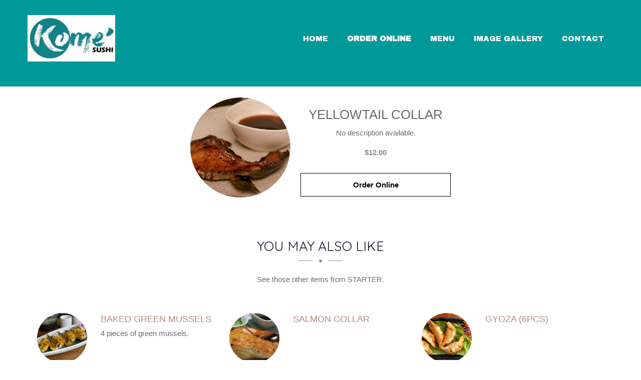

--- FILE ---
content_type: text/html; charset=UTF-8
request_url: https://kome-sushi.com/menu/46235
body_size: 7282
content:

    














<!DOCTYPE html>
<html lang="en">
<head prefix="og: http://ogp.me/ns# fb: http://ogp.me/ns/fb# restaurant: http://ogp.me/ns/restaurant#">

    
        <script type="text/javascript">
          if (!window.console) console = {log: function() {}};
          var ie8 = false;
        </script>
        <!--[if lt IE 9]>
        <script src="//{$staticFilesDomain}/sites/templates/livetable/assets/javascript/html5shiv.js"></script>
        <script>
            ie8 = true;
        </script>
        <![endif]-->
    

    <meta charset="UTF-8">
    <meta name="viewport" content="width=device-width, initial-scale=1.0, maximum-scale=1.0, user-scalable=no">

            <!-- BEGIN BUGSNAG -->
        <script src="//d2wy8f7a9ursnm.cloudfront.net/v7/bugsnag.min.js"></script>
        <script>
            Bugsnag.start({ 
                apiKey: 'f22a4bd9b3ac961465d23dbd71b77788',
            appVersion: '5.7f'
            });
        </script>
        <!-- END BUGSNAG -->
    


    
    
    
                            









<title>Yellowtail Collar • Kome Sushi Garden Grove</title>
<meta name="description" content="Official website & Menu  for Kome Sushi Garden Grove. Order Sushi Online DIRECTLY for take-out or delivery!" />



<meta name="twitter:card" content="summary">
<meta name="twitter:title" content="Yellowtail Collar • Kome Sushi Garden Grove">
<meta name="twitter:description" content="Official website & Menu  for Kome Sushi Garden Grove. Order Sushi Online DIRECTLY for take-out or delivery!">
<meta name="twitter:image" content="//www.blizzstatic.com/dynamicmedia/image/592/605b31478fd2e.png?w=1200&zc=1">


<meta property="og:title" content="Yellowtail Collar • Kome Sushi Garden Grove" />
<meta property="og:type" content="restaurant.restaurant" />
<meta property="og:description" content="Official website & Menu  for Kome Sushi Garden Grove. Order Sushi Online DIRECTLY for take-out or delivery!" />
<meta property="og:site_name" content="Kome Sushi Garden Grove" />
<meta property="restaurant:category" content="Restaurant" />
<meta property="restaurant:owner_verified" content="true" />
<meta property="og:image" content="//www.blizzstatic.com/dynamicmedia/image/592/605b31478fd2e.png?w=1200&zc=1" />

    <meta property="restaurant:contact_info:street_address" content="12451 Valley View St" />
    <meta property="restaurant:contact_info:locality"       content="Garden Grove" />
    <meta property="restaurant:contact_info:region"         content="CA" />
    <meta property="restaurant:contact_info:postal_code"    content="92845" />
    <meta property="restaurant:contact_info:country_name"   content="United States" />
    <meta property="restaurant:contact_info:email"          content="komesushirestaurant@gmail.com" />
    <meta property="restaurant:contact_info:phone_number"   content="7146225715" />
    <meta property="place:location:latitude"                content="33.7813006" />
    <meta property="place:location:longitude"               content="-118.031348" />


<link rel="canonical" href="https://kome-sushi.com/menu/46235" />
<meta property="og:url" content="https://kome-sushi.com/menu/46235" />



<link rel="shortcut icon" href="//www.blizzstatic.com/dynamicmedia/image/592/6021ad15234a9.jpg">
<link rel="apple-touch-icon-precomposed" href="//www.blizzstatic.com/dynamicmedia/image/592/6021ad15234a9.jpg">
<meta name="msapplication-TileImage" content="//www.blizzstatic.com/dynamicmedia/image/592/6021ad15234a9.jpg">
<meta name="msapplication-TileColor" content="#128389">













<script type="text/javascript">
  var _userway_config = {
    account: 'TkrS6o8eq8',
    type : '2'
  };
</script>
<script type="text/javascript" src="https://cdn.userway.org/widget.js"></script>

<script type="text/javascript">
  document.addEventListener("DOMContentLoaded", function(event) {
    let captchaCheck = setInterval(function()
    {
      let textarea = document.getElementById("g-recaptcha-response");
      if(textarea)
      {
        clearInterval(captchaCheck);
        textarea.setAttribute("aria-hidden", "true");
        textarea.setAttribute("aria-label", "do not use");
        textarea.setAttribute("aria-readonly", "true");
      }

    }, 100);

    setTimeout(function() {
      var images = document.querySelectorAll('img.attachment');

      for(var i = 0; i < images.length; i++)
      {
        var image = images[i];
        image.setAttribute("alt", "Twitter image");
        image.setAttribute("aria-hidden", "true");
      }

      var headers = document.querySelectorAll('h1, h2, h3, h4, h5, h6');

      for(var i = 0; i < headers.length; i++)
      {
        var header = headers[i];
        if(header.innerText.trim() == "") {
          if(header.innerHTML != "") {
            var newNode = document.createElement("div");
            var hClass = header.getAttribute("class");
            var hStyle = header.getAttribute("style");
            newNode.innerHTML = header.innerHTML;
            newNode.setAttribute("class", hClass);
            newNode.setAttribute("style", hStyle);
            header.parentNode.replaceChild(newNode, header);
          }
          else header.remove();
        }
      }

    }, 1000)
  });



</script>

    <link rel="stylesheet" type="text/css" href="//css.blizzfull.com/18a6fc46515f34b558f283f20b224b7f.css" />

    
    <link rel="alternate" type="application/json+oembed" href="kome-sushi.com/menu/46235/oembed">

    <style>
        #header-wrapper
        {
            background-color: rgba(0,0,0,1.0)!important;
            height:120px;
        }
    </style>


<link rel="stylesheet" type="text/css" href="//css.blizzfull.com/33a7387747224bef5c8c39ed6d09ec40.css" />

    <style>


        .bkg-img1
        {
            background-image: url(/sites/templates/livetable/assets/img/bkg-img1.jpg?w=1920);
        }

        #footer-wrapper
        {
            background-image: url(/sites/templates/livetable/assets/img/footer-bkg-img1.png?w=187), url(/sites/templates/livetable/assets/img/footer-bkg-img2.png?w=187);
        }

        
                #header .navbar-default .navbar-nav > li > a {
            font-family:  'Archivo Black', sans-serif,Arial,Helvetica,sans-serif!important;
        }
        

                h1, h2, h3, h4, h5,.h1,
        #header,
        .master-slider .pi-caption01,
        a.more-details{
            font-family:  'Quicksand', sans-serif,Arial,Helvetica,sans-serif;
        }
        
        
        .custom-heading.style-1 span,
        .custom-heading.style-2 span,
        .menu-item-price p,
        .menu-item-price a span
        {
            font-family: 'Allura', cursive,Arial,Helvetica,sans-serif;
            text-transform: none;
        }

        .menu-price p,
        .menu-price {
            font-family: 'Allura', cursive,Arial,Helvetica,sans-serif;
            font-size: 30px;
        }

        .master-slider .pi-caption02 {
            font-family: 'Allura', cursive,Arial,Helvetica,sans-serif;
            font-size: 72px;
            text-transform: none;
        }

        
        

                .order-online-button{
            background-color: #009999;
        }
        
                .order-online-button{
            color: #ffffff;
        }
        

        .resize-header { height: 83px; }
        .resize-header .logo img { max-height: 200px; }





        .st0 {
            fill-rule: evenodd;
            clip-rule: evenodd;
            fill: #FCDA9A;
        }

        .sub-category div[class^="col-"] {
            margin-bottom: 30px;
        }



        .op-hours {
            color: #fff;
        }

        .op-hours > div {
            overflow: hidden;
            padding: 7px 0;
        }

        .op-hours > div > h6:first-child {
            float: left;
        }

        .op-hours > div > h6 {
            font-size: 12px;
            letter-spacing: 0;
            margin: 0;
            line-height: 1.2em;
            text-align: right;
            color: #fff;
        }

        /* Underscroll/Parallax */
        /* .custom-img-background{
            background-attachment: fixed;
        } */

                .bkg-img3 {
            background-image: url(//www.blizzstatic.com/dynamicmedia/image/592/6021ae91b2777.jpg);
        }
        
                .bkg-img4 {
            background-image: url(//www.blizzstatic.com/dynamicmedia/image/592/603568df7d528.jpg);
        }
        
        .custom-img-background {
            background-repeat: no-repeat;
            background-size: cover;
        }

                #menu-hero-unit {
            background-image: url(//www.blizzstatic.com/dynamicmedia/image/592/602435f2146d0.jpg);
        }
        
        
                #catering-hero-unit {
            background-image: url();
        }
        
                #gallery-hero-unit {
            background-image: url(//www.blizzstatic.com/dynamicmedia/image/592/6021beb344389.jpg);
        }
        
                #contact-hero-unit {
            background-image: url(//www.blizzstatic.com/dynamicmedia/image/592/602442c9e3242.gif);
        }
        
        

        .hero-content {
            display: flex;
            justify-content: center;
        }

        .hero-overlay {
            padding-top: 30vh;
            z-index: 9;
            text-align: center;
        }

        .presentation {
            height: 100vh;
            width: 100vw;
            overflow:hidden;
            position: relative;
        }

        @media (max-width: 768px) {
            .hero-overlay {
                padding-top: 15vh;
            }
            .presentation {
                height: 50vh;
            }
        }

        .hero-intro-title {
            font-size: 22px;
        }

        .hero-title {
            margin-bottom: 30px;
            font-size: 48px;
            font-weight: 700;
        }

        .hero-btn {
            display: block;
            width: auto;
        }

        .hero-overlay.light .hero-intro-title ,
        .hero-overlay.light .hero-title {
            color: #fff;
        }


        #header .nav-left .pi-nav {
            padding-bottom: 18px;
        }

        .category-image img {
            display: inline-block;
            margin-bottom: 30px;
        }

        .order-online-button {
            position: relative;
            padding: 18px 60px;
            -webkit-appearance: inherit;
        }

        @media screen and (max-width: 1199px) {
            

            .logo {
                margin: 10px 0;
            }

            .slider-main-button {
                visibility: visible !important;
                left: 50% !important;
                margin-left: -135px !important;
                z-index: 9999;
            }
        }

        @media screen and (max-width: 767px) {


            body.homepage {
                padding-top: 164px;
            }

            .logo {
                margin-left: auto;
                margin-right: auto;
            }


        }

        @media screen and (max-width: 480px) {
            .slider-main-button {
                visibility: visible !important;
                margin-top: 0 !important;
            }
        }

        @media screen and (max-width: 479px) {
            .slider-main-button {
                top: 50% !important;
                margin-top: -25px !important;
            }
        }

        .social-links-icon:after {
            content: '' !important;
        }

    </style>

            <link href="https://fonts.googleapis.com/css?family=Quicksand:300,400%7CAllura%7CArchivo+Black" rel="stylesheet">
    
</head>
<body id="page-top" class="">
<div id="header-wrapper" >
    <!-- #header start -->
    <header id="header">

        <!-- Main navigation and logo container -->
        <div class="header-inner">
            <!-- .container start -->
            <div class="container">
                <!-- .main-nav start -->
                <div class="main-nav">
                    <!-- .row start -->
                    <div class="row">
                        <div class="col-md-12">
                            <!-- .navbar start -->
                            <nav class="navbar navbar-default nav-left">
                                <!-- .navbar-header start -->
                                <div class="navbar-header">
                                    <!-- .logo start -->
                                    <div class="logo">
                                        <a href="/">
                                            <img src="//www.blizzstatic.com/dynamicmedia/image/592/6021ad9be2d9f.jpg?w=260" alt="Kome Sushi logo">
                                        </a>
                                    </div><!-- logo end -->
                                </div><!-- .navbar-header end -->
                                                                <!-- Collect the nav links, forms, and other content for toggling -->
                                <div class="collapse navbar-collapse">
                                    <ul class="nav navbar-nav pi-nav">
                                        <li class="">
                                            <a href="/">Home</a>
                                        </li>

                                                                                    <li><a style="font-weight:bold" href="/order">Order Online</a></li>
                                        
                                        <li class="">
                                            <a href="/menu">Menu</a>
                                        </li>

                                        
                                        
                                        
                                        <li class="">
                                            <a href="/gallery">Image Gallery</a>
                                        </li>


                                        
                                        <li class="">
                                            <a href="/hours-contacts">Contact</a>
                                        </li>

                                        
                                        
                                        
                                    </ul><!-- .nav.navbar-nav.pi-nav end -->

                                                                            <a href="/order" aria-label="Order Online Direct" class="order-online-button-cta-link order-online-button-cta">
                                            <img width="48" height="48" alt="Order Online Direct Image" src="//www.blizzstatic.com/sites/templates/livetable/assets/img/order-online-cta-icon.png"><div>Order Online Direct</div>
                                        </a>
                                                                        <!-- Responsive menu start -->
                                    <div id="dl-menu" class="dl-menuwrapper">
                                        <button aria-label="Open Menu" class="dl-trigger">Open Menu</button>

                                        <ul class="dl-menu">
                                            <li><a href="/">Home</a></li>
                                                                                            <li><a href="/order">Order Online Direct</a></li>
                                                                                        <li><a href="/menu">Menu</a></li>
                                                                                                                                                                                <li><a href="/gallery">Gallery</a></li>
                                                                                        <li><a href="/hours-contacts">Contact</a></li>
                                                                                        
                                                                                        
                                                                                        <li style="display: flex">
                                                                                                                                                                                                                                                                                                                                            </li>
                                            
                                        </ul><!-- .dl-menu end -->
                                    </div><!-- (Responsive menu) #dl-menu end -->
                                </div><!-- .navbar.navbar-collapse end -->
                            </nav><!-- .navbar end -->
                        </div><!-- .col-md-12 end -->
                    </div><!-- .row end -->
                </div><!-- .main-nav end -->
            </div><!-- .container end -->
        </div><!-- .header-inner end -->
    </header><!-- #header end -->
</div><!-- #header-wrapper end -->



    <!--ABOUT-->
    <section id="menu" style="padding-top:45px;">
        <div class='item-container'>

            <div class=' img-column text-center' style="">
                                                            <a href="http://komesushi.blizzfull.com/starter5962/46235" title="Order Online">
                                                            <img src="//www.blizzstatic.com/dynamicmedia/image/592/605b31478fd2e.png?w=450&amp;h=319" alt="menu-dish" class="item-image">
                                                    </a>
                                                </div>


            <div class=' text-center'>
                                                            <a href="http://komesushi.blizzfull.com/starter5962/46235" class="linked-title" title="Order Yellowtail Collar Online">
                            <h1 class="dark-text h4 force-h4" style="margin-top: 20px">
                                Yellowtail Collar
                            </h1>
                        </a>
                                    
                <p class="item-description">No description available.</p>
                <div style="text-align: center; font-weight: bold">
                                                                        <div class="cost">
                                $12.00
                            </div>
                                                                                    <p id="buttonContainer" style="margin-top: 30px">
                                                            <a href="https://komesushi.blizzfull.com/starter5962/46235" class="square-button-dark" title="Order Online">Order Online</a>
                                                </p>
                                    </div>
            </div>
        </div>
                <div style="margin-top: 70px" >
            <h4 class='dark-text text-center' >You may also like</h4>
            <div class="divider style-1 center">
                <span class="hr-simple left"></span>
                <i class="fa fa-circle hr-icon"></i>
                <span class="hr-simple right"></span>
            </div>
            <p class="text-center" style="margin-top: 40px">See those other items from STARTER.</p>
        </div>
        <div class="category-wrapper">
            <ul class="dishes v3 text-center">
                                                                                                                                        <li>
                                <div class="menu-item-thumbnail" style="float: left">
                                    <a href="/menu/46231" aria-label="Baked Green Mussels - Click to order">                                                                                    <img src="//www.blizzstatic.com/dynamicmedia/image/592/6021aeaf9c674.jpg?w=268&amp;h=190" alt="Baked Green Mussels" class="main-color">
                                                                                </a>                                </div>

                                <div style="text-align: left;     float: right; width: 65%;">
                                    <h5><a href="/menu/46231" aria-label="Baked Green Mussels - Click to order"><span>Baked Green Mussels</span></a></h5>

                                    <p>4 pieces of green mussels.</p>
                                                                    </div>
                            </li>
                                                                                                                                                                                            <li>
                                <div class="menu-item-thumbnail" style="float: left">
                                    <a href="/menu/46234" aria-label="Salmon Collar - Click to order">                                                                                    <img src="//www.blizzstatic.com/dynamicmedia/image/592/605b3a11ba0f6.png?w=268&amp;h=190" alt="Salmon Collar" class="main-color">
                                                                                </a>                                </div>

                                <div style="text-align: left;     float: right; width: 65%;">
                                    <h5><a href="/menu/46234" aria-label="Salmon Collar - Click to order"><span>Salmon Collar</span></a></h5>

                                    <p></p>
                                                                    </div>
                            </li>
                                                                                                                                                                                            <li>
                                <div class="menu-item-thumbnail" style="float: left">
                                    <a href="/menu/46228" aria-label="Gyoza (6pcs) - Click to order">                                                                                    <img src="//www.blizzstatic.com/dynamicmedia/image/592/605b2f87e7a93.png?w=268&amp;h=190" alt="Gyoza (6pcs)" class="main-color">
                                                                                </a>                                </div>

                                <div style="text-align: left;     float: right; width: 65%;">
                                    <h5><a href="/menu/46228" aria-label="Gyoza (6pcs) - Click to order"><span>Gyoza (6pcs)</span></a></h5>

                                    <p></p>
                                                                    </div>
                            </li>
                                                                     </ul>
        </div>
            </section>
    <!--/ABOUT-->

    <style scoped>
        .menu-item-thumbnail img {
            border-radius: 100%;
            width: 100px;
            height: 100px;
            object-fit: cover;
            margin: 0 auto;
            margin-right: 10px;
        }
        .square-button-dark {
            border: 1px solid #000;
            color: #000;
            padding: 10px 30px;
        }
        .square-button-dark:hover {
            color: #fff;
            background: #000;
        }
        h1 {
            font-size: 26px !important;
        }
        h1, .item-description {
            width:300px;
        }
        .text-center {
            text-align: center;
        }
        .item-container {
            display: flex;
            justify-content: center;
            margin-top: 150px;
        }
        .img-column {
            padding-right: 20px;
        }
        #menu {
            min-height: 450px;
            padding-bottom: 50px;
        }
        .item-image {
            width: 200px;
            height: 200px;
            border-radius: 100%;
            object-fit: cover;
            margin: 0 auto;
        }
        .linked-title h1:hover {
            text-decoration: underline;
        }
        ul.dishes {
            display: flex;
            justify-content: center;
            margin-top: 30px;
        }
        ul.dishes > li {
            flex-basis: 30%;
            flex-grow: 0;
            padding: 10px;
        }
        .itemSizes {
            border-top: 1px solid #dddddd;
            padding-top: 20px;
        }
        .divider .hr-icon {
            left: 42px;
        }
        .main-color {

        }
        @media (max-width: 835px) {
            .item-container {
                display: block;
                margin-top: 250px;
            }
            .img-column {
                padding-right: 0px;
            }
            .img-column {
                width: 100%;
            }
            .item-description {
                width: 100%;
            }
            .category-wrapper {
                display: block
            }
            h1, .item-description {
                width: 100%;
            }
            ul.dishes {
                display: grid;
            }
        }
    </style>



<div id="footer-wrapper">
    <!-- #footer start -->
    <footer id="footer">
        <!-- .container start -->
        <div class="container">
            <!-- .row start -->
            <div class="row mb-60">
                <!-- .col-md-4 start -->
                <div class="col-md-4">

                </div><!-- .col-md-4 end-->

                <!-- .col-md-4 start -->
                <div class="col-md-4 centered">
                    <a href="/">
                        <img src="//www.blizzstatic.com/dynamicmedia/image/592/6021ad9be2d9f.jpg?h=160"  alt="Restaurant Logo">
                        <br>
                        <span aria-label="Return Home">Return Home</span>
                    </a>
                </div><!-- .col-md-4 end -->

                <!-- .col-md-4 start -->
                <div class="col-md-4">

                </div><!-- .col-md-4 end-->
            </div><!-- .row end -->

                        <div class="row">
                <div class="col-md-4"></div>
                <div class="col-md-4 centered">
                    <address class="address" itemscope="" itemtype="http://schema.org/PostalAddress">
                        <ul class="contact-info-list">
                            <li>
                                <span itemprop="name"><strong>Kome Sushi</strong></span>
                            </li>
                            <li>
                                <span>12451 Valley View St</span>
                            </li>
                            <li>
                                <span>Garden Grove CA  92845</span>
                            </li>
                        </ul>
                    </address>
                </div>
                <div class="col-md-4">
                    <div id="map-canvas" style="height:200px">
                        <iframe
                                frameborder="0" style="border:0;width:100%;height:100%"
                                src="https://www.google.com/maps/embed/v1/place?key=AIzaSyBcZ9WgGABliiTP5UTj3lAwA0KYym44dLQ&q=12451 Valley View St+Garden Grove+CA+92845" allowfullscreen>
                        </iframe>
                    </div>
                </div>
            </div>
            
                            <div class="row">
                    <div class="col-md-4 col-md-push-2 text-right">
                        <span>DELIVERY HOURS</span>
                        
                            <article class="op-hours">
                                                                    <div>
                                        <h6>sun</h6>
                                        <h6>                                                11:45AM - 2:30PM<br>                                                                                            4:45PM - 8:30PM<br>                                                                                    </h6>
                                    </div>
                                                                    <div>
                                        <h6>mon</h6>
                                        <h6>                                                Closed                                                                                    </h6>
                                    </div>
                                                                    <div>
                                        <h6>tue</h6>
                                        <h6>                                                11:45AM - 2:30PM<br>                                                                                            4:45PM - 8:30PM<br>                                                                                    </h6>
                                    </div>
                                                                    <div>
                                        <h6>wed</h6>
                                        <h6>                                                11:45AM - 2:30PM<br>                                                                                            4:45PM - 8:30PM<br>                                                                                    </h6>
                                    </div>
                                                                    <div>
                                        <h6>thur</h6>
                                        <h6>                                                11:45AM - 2:30PM<br>                                                                                            4:45PM - 8:30PM<br>                                                                                    </h6>
                                    </div>
                                                                    <div>
                                        <h6>fri</h6>
                                        <h6>                                                11:45AM - 2:30PM<br>                                                                                            4:45PM - 8:30PM<br>                                                                                    </h6>
                                    </div>
                                                                    <div>
                                        <h6>sat</h6>
                                        <h6>                                                11:45AM - 2:30PM<br>                                                                                            4:45PM - 8:30PM<br>                                                                                    </h6>
                                    </div>
                                                                    <div>
                                        <h6>07/04</h6>
                                        <h6>                                                Closed                                                                                    </h6>
                                    </div>
                                                                    <div>
                                        <h6>10/31</h6>
                                        <h6>                                                Closed                                                                                    </h6>
                                    </div>
                                                                    <div>
                                        <h6>12/24</h6>
                                        <h6>                                                Closed                                                                                    </h6>
                                    </div>
                                                                    <div>
                                        <h6>12/25</h6>
                                        <h6>                                                Closed                                                                                    </h6>
                                    </div>
                                                                    <div>
                                        <h6>12/23</h6>
                                        <h6>                                                Closed                                                                                    </h6>
                                    </div>
                                                                    <div>
                                        <h6>01/01</h6>
                                        <h6>                                                Closed                                                                                    </h6>
                                    </div>
                                                            </article>
                                            </div>
                    <div class="col-md-4 col-md-offset-2">
                        <span>TAKE-OUT HOURS</span>
                                                    <article class="op-hours">
                                                                    <div>
                                        <h6>sun</h6>
                                        <h6>
                                                                                            11:45AM - 2:30PM<br>                                                                                            4:45PM - 8:30PM<br>                                                                                    </h6>
                                    </div>
                                                                    <div>
                                        <h6>mon</h6>
                                        <h6>
                                                                                            Closed                                                                                    </h6>
                                    </div>
                                                                    <div>
                                        <h6>tue</h6>
                                        <h6>
                                                                                            11:45AM - 2:30PM<br>                                                                                            4:45PM - 8:30PM<br>                                                                                    </h6>
                                    </div>
                                                                    <div>
                                        <h6>wed</h6>
                                        <h6>
                                                                                            11:45AM - 2:30PM<br>                                                                                            4:45PM - 8:30PM<br>                                                                                    </h6>
                                    </div>
                                                                    <div>
                                        <h6>thur</h6>
                                        <h6>
                                                                                            11:45AM - 2:30PM<br>                                                                                            4:45PM - 8:30PM<br>                                                                                    </h6>
                                    </div>
                                                                    <div>
                                        <h6>fri</h6>
                                        <h6>
                                                                                            11:45AM - 2:30PM<br>                                                                                            4:45PM - 8:30PM<br>                                                                                    </h6>
                                    </div>
                                                                    <div>
                                        <h6>sat</h6>
                                        <h6>
                                                                                            11:45AM - 2:30PM<br>                                                                                            4:45PM - 8:30PM<br>                                                                                    </h6>
                                    </div>
                                                                    <div>
                                        <h6>07/04</h6>
                                        <h6>
                                                                                            Closed                                                                                    </h6>
                                    </div>
                                                                    <div>
                                        <h6>12/24</h6>
                                        <h6>
                                                                                            Closed                                                                                    </h6>
                                    </div>
                                                                    <div>
                                        <h6>12/25</h6>
                                        <h6>
                                                                                            Closed                                                                                    </h6>
                                    </div>
                                                                    <div>
                                        <h6>12/23</h6>
                                        <h6>
                                                                                            Closed                                                                                    </h6>
                                    </div>
                                                                    <div>
                                        <h6>01/01</h6>
                                        <h6>
                                                                                            Closed                                                                                    </h6>
                                    </div>
                                                                    <div>
                                        <h6>10/31</h6>
                                        <h6>
                                                                                            Closed                                                                                    </h6>
                                    </div>
                                                            </article>
                                            </div>
                </div>
            

            <!-- .row start -->
            <div class="row mb-40">
                <!-- .col-md-6 start -->
                <div class="col-md-6">

                    <!-- .social-links start -->
                                    </div><!-- .col-md-6 end -->

                <!-- .col-md-6 start -->
                <div class="col-md-6">
                    <!-- .newsletter start -->

                </div><!-- .col-md-6 end -->
            </div><!-- .row end -->
            <div class="row">
                <div class="col-md-12 footer-bottom">
                    &copy 2026 All Rights Reserved.             Supported by <a href="https://wawio.com/" title="Wawio Online Ordering Website"  target="_blank" class="">Wawio Online Ordering</a>.
    </p>

                    <p>We strive to ensure that our website is accessible to people with disabilities<a href="/accessibility"> Our Accessibility Statement</a></p>
                </div>
            </div>
        </div><!-- .container end -->
    </footer><!-- #footer end -->
</div>

<div id="copyright-container">
    <!-- .container start -->
    <div class="container">
        <!-- .row start -->
        <div class="row">
            <!-- .col-md-6 start -->
            <div class="col-md-6">
                <p></p>
            </div><!-- .col-md-6 end -->

            <!-- .col-md-6 start -->
            <div class="col-md-6">
                <ul class="breadcrumb">
                    <li><a href="/">Home</a></li>
                                            <li><a href="/order">Order Online</a></li>
                                        <li><a href="/menu">Menu</a></li>
                                                            <li><a href="/catering">Catering</a></li>
                    <li><a href="/gallery">Gallery</a></li>
                                        <li><a href="/hours-contacts">Contact</a></li>
                    

                </ul>
            </div><!-- .col-md-6 end -->
        </div><!-- .row end -->
    </div><!-- .container end -->
</div>

<a href="#" class="scroll-up hide-scroll" aria-hidden="true" aria-label="Scroll to top"><i class="fa fa-angle-double-up"></i></a>

<script type="text/javascript" src="//www.blizzstatic.com/38c0e37090e64c613815d066264d9a78.js" minified crossorigin="anonymous"></script>
<script>if(typeof h38c0e37090e64c613815d066264d9a78 === 'undefined') document.write('<script src="//static.blizzfull.com/38c0e37090e64c613815d066264d9a78.js" minified><\/script>')</script>







<script src="https://www.google.com/recaptcha/api.js" async defer></script>
<script>
    $(".section-form").on("submit", function(e) {
        e.preventDefault();

        let name = $(this).find('#name').val();
        if (!name) return $(this).find('.form-error').html('Name field is required');

        let email = $(this).find('#email').val();
        if (!email) return $(this).find('.form-error').html('Email field is required');

        let message = $(this).find('#message').val();
        if (!message) return $(this).find('.form-error').html('Message field is required');

        let captcha = $(this).find('#g-recaptcha-response').val();
        if (!captcha) return $(this).find('.form-error').html('Captcha is required');

        $(this).find(':submit').val('THANKS FOR CONTACTING!');
        $(this).find('.form-error').html('');

        let data = $(this).serialize();
        $.ajax({
            type: 'POST',
            url: '/contact',
            data: data
        });
    });
</script>

<script>
    
    //See public/shared/blizzfullAnalytics.js
    BLIZZFULL_ANALYTICS.init(null, 'UA-29981188-3', true);
</script>

<style>
    #footer-wrapper {
background-color : #009999 ;
}

#header {
background-color : #009999 ;
}
</style>

    <!-- Website Alert -->
    

    <!-- Website Alert -->
    




</body>
</html>
